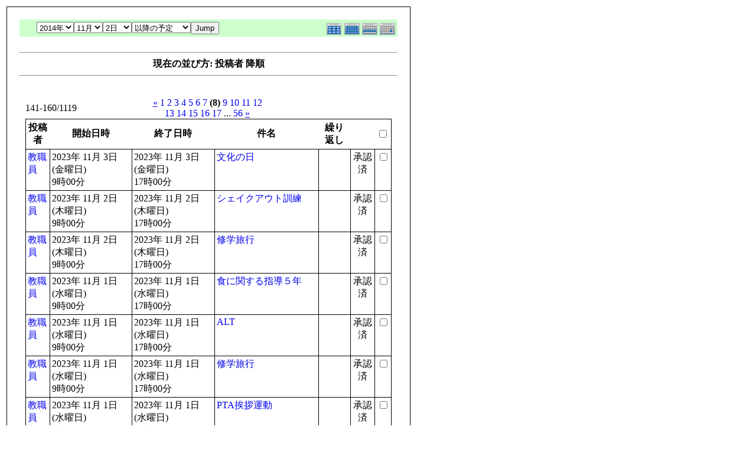

--- FILE ---
content_type: text/html; charset=UTF-8
request_url: http://fushimisyo.lolipop.jp/modules/piCal/print.php?smode=List&cid=0&num=20&order=uid%20DESC&op=after&caldate=2014-11-2&pos=140
body_size: 3276
content:
<!DOCTYPE HTML PUBLIC "-//W3C//DTD HTML 4.01 Transitional//EN">
<html>
  <head>
    <meta http-equiv="Content-Type" content="text/html; charset=UTF-8" />
    <title>御嵩町立伏見小学校オフィシャルホームページ</title>
    <meta name="COPYRIGHT" content="Copyright (c) 2004 by 御嵩町立伏見小学校オフィシャルホームページ" />
    <meta name="GENERATOR" content="piCal with XOOPS" />
    <style><!--
	table.outer {
		border-collapse: collapse; border: 1px solid black;
}
	}
	.head {
		padding: 3px; border: 1px black solid;
	}
	.even {
		padding: 3px; border: 1px black solid;
	}
	.odd {
		padding: 3px; border: 1px black solid;
	}
	table td {
		vertical-align: top;
	}
	a {
		text-decoration: none;
	}
    --></style>
  </head>
  <body bgcolor="#ffffff" text="#000000" onload="window.print()">
    <table border="0" style="font: 12px;"><tr><td>
      <table border="0" width="640" cellpadding="0" cellspacing="1" bgcolor="#000000"><tr><td>
        <table border="0" width="640" cellpadding="20" cellspacing="1" bgcolor="#ffffff">
          <tr valign="top">
            <td>
                              <table width="97%" cellspacing="0" cellpadding="0" border="0" align="center"><tr><td class='calframe'><table border='0' cellspacing='0' cellpadding='0' style='width:640px;'><tr><td></td></tr><tr><td nowrap='nowrap' align='center' bgcolor='#CCFFCC'><table border='0' cellspacing='0' cellpadding='0' width='640' class='pical-categoryform'><tr><td align='center' valign='middle' style='vertical-align:middle;' class='pical-categoryform'></td><td width='8'><img src='http://fushimisyo.lolipop.jp/modules/piCal/images/default/spacer.gif' alt='' width='8' height='4' /></td><td width='350' align='center' valign='middle' nowrap='nowrap' style='vertical-align:middle;'><img src='http://fushimisyo.lolipop.jp/modules/piCal/images/default/spacer.gif' alt='' width='350' height='4' /><br /><form action='http://fushimisyo.lolipop.jp/modules/piCal/index.php?smode=List&amp;num=20&amp;cid=0&amp;order=uid DESC' method='POST' style='margin:0px;'><font size='4' color='#009900'><span class='calhead'><select name='pical_year'>			<option value='2001'>2001年</option>
			<option value='2002'>2002年</option>
			<option value='2003'>2003年</option>
			<option value='2004'>2004年</option>
			<option value='2005'>2005年</option>
			<option value='2006'>2006年</option>
			<option value='2007'>2007年</option>
			<option value='2008'>2008年</option>
			<option value='2009'>2009年</option>
			<option value='2010'>2010年</option>
			<option value='2011'>2011年</option>
			<option value='2012'>2012年</option>
			<option value='2013'>2013年</option>
			<option value='2014' selected='selected'>2014年</option>
			<option value='2015'>2015年</option>
			<option value='2016'>2016年</option>
			<option value='2017'>2017年</option>
			<option value='2018'>2018年</option>
			<option value='2019'>2019年</option>
			<option value='2020'>2020年</option>
</select><select name='pical_month'>			<option value='1'>1月</option>
			<option value='2'>2月</option>
			<option value='3'>3月</option>
			<option value='4'>4月</option>
			<option value='5'>5月</option>
			<option value='6'>6月</option>
			<option value='7'>7月</option>
			<option value='8'>8月</option>
			<option value='9'>9月</option>
			<option value='10'>10月</option>
			<option value='11' selected='selected'>11月</option>
			<option value='12'>12月</option>
</select><select name='pical_date'>			<option value='1'>1日</option>
			<option value='2' selected='selected'>2日</option>
			<option value='3'>3日</option>
			<option value='4'>4日</option>
			<option value='5'>5日</option>
			<option value='6'>6日</option>
			<option value='7'>7日</option>
			<option value='8'>8日</option>
			<option value='9'>9日</option>
			<option value='10'>10日</option>
			<option value='11'>11日</option>
			<option value='12'>12日</option>
			<option value='13'>13日</option>
			<option value='14'>14日</option>
			<option value='15'>15日</option>
			<option value='16'>16日</option>
			<option value='17'>17日</option>
			<option value='18'>18日</option>
			<option value='19'>19日</option>
			<option value='20'>20日</option>
			<option value='21'>21日</option>
			<option value='22'>22日</option>
			<option value='23'>23日</option>
			<option value='24'>24日</option>
			<option value='25'>25日</option>
			<option value='26'>26日</option>
			<option value='27'>27日</option>
			<option value='28'>28日</option>
			<option value='29'>29日</option>
			<option value='30'>30日</option>
			<option value='31'>31日</option>
</select><select name='op'>			<option value='after' selected='selected'>以降の予定</option>
			<option value='on'>にかかる予定</option>
			<option value='before'>以前の予定</option>
			<option value='all'>日付指定無効</option>
</select><input type='submit' name='pical_jumpcaldate' value='Jump' /></font></span></font><br /></form><img src='http://fushimisyo.lolipop.jp/modules/piCal/images/default/spacer.gif' alt='' width='350' height='4' /></td><td align='right' valign='middle' style='vertical-align:middle;'><img src='http://fushimisyo.lolipop.jp/modules/piCal/images/default/spacer.gif' alt='' width='128' height='4' /><br /><a href='?cid=0&amp;smode=Yearly&amp;caldate=2014-11-2'><img src='http://fushimisyo.lolipop.jp/modules/piCal/images/default/year_on.gif' border='0' width='30' height='24' alt='年間表示' title='年間表示' /></a><a href='?cid=0&amp;smode=Monthly&amp;caldate=2014-11-2'><img src='http://fushimisyo.lolipop.jp/modules/piCal/images/default/month_on.gif' border='0' width='30' height='24' alt='月表示' title='月表示' /></a><a href='?cid=0&amp;smode=Weekly&amp;caldate=2014-11-2'><img src='http://fushimisyo.lolipop.jp/modules/piCal/images/default/week_on.gif' border='0' width='30' height='24' alt='週表示' title='週表示' /></a><a href='?cid=0&amp;smode=Daily&amp;caldate=2014-11-2'><img src='http://fushimisyo.lolipop.jp/modules/piCal/images/default/day_on.gif' border='0' width='30' height='24' alt='一日表示' title='一日表示' /></a></td></tr></table></td></tr></table></td></tr><tr><td align="center"><br /><hr /><div><b>現在の並び方: 投稿者 降順</b></div><hr /><br /></td></tr></table><form name='MainForm' action='http://fushimisyo.lolipop.jp/modules/piCal/index.php' target='_blank' method='post' style='margin:0px;'><table width="100%" cellspacing="0" cellpadding="10" border="0"><tr><td width="100%" align="center" valign="top"><table width="100%" cellspacing="0" cellpadding="0" border="0"><tr><td style='text-align:left;vertical-align:middle;width=33%;'>141-160/1119</td><td style='text-align:center;vertical-align:middle;width:33%;'><a href="/modules/piCal/print.php?smode=List&amp;cid=0&amp;num=20&amp;order=uid DESC&amp;op=after&amp;caldate=2014-11-2&amp;pos=120"><u>&laquo;</u></a> <a href="/modules/piCal/print.php?smode=List&amp;cid=0&amp;num=20&amp;order=uid DESC&amp;op=after&amp;caldate=2014-11-2&amp;pos=0">1</a> <a href="/modules/piCal/print.php?smode=List&amp;cid=0&amp;num=20&amp;order=uid DESC&amp;op=after&amp;caldate=2014-11-2&amp;pos=20">2</a> <a href="/modules/piCal/print.php?smode=List&amp;cid=0&amp;num=20&amp;order=uid DESC&amp;op=after&amp;caldate=2014-11-2&amp;pos=40">3</a> <a href="/modules/piCal/print.php?smode=List&amp;cid=0&amp;num=20&amp;order=uid DESC&amp;op=after&amp;caldate=2014-11-2&amp;pos=60">4</a> <a href="/modules/piCal/print.php?smode=List&amp;cid=0&amp;num=20&amp;order=uid DESC&amp;op=after&amp;caldate=2014-11-2&amp;pos=80">5</a> <a href="/modules/piCal/print.php?smode=List&amp;cid=0&amp;num=20&amp;order=uid DESC&amp;op=after&amp;caldate=2014-11-2&amp;pos=100">6</a> <a href="/modules/piCal/print.php?smode=List&amp;cid=0&amp;num=20&amp;order=uid DESC&amp;op=after&amp;caldate=2014-11-2&amp;pos=120">7</a> <b>(8)</b> <a href="/modules/piCal/print.php?smode=List&amp;cid=0&amp;num=20&amp;order=uid DESC&amp;op=after&amp;caldate=2014-11-2&amp;pos=160">9</a> <a href="/modules/piCal/print.php?smode=List&amp;cid=0&amp;num=20&amp;order=uid DESC&amp;op=after&amp;caldate=2014-11-2&amp;pos=180">10</a> <a href="/modules/piCal/print.php?smode=List&amp;cid=0&amp;num=20&amp;order=uid DESC&amp;op=after&amp;caldate=2014-11-2&amp;pos=200">11</a> <a href="/modules/piCal/print.php?smode=List&amp;cid=0&amp;num=20&amp;order=uid DESC&amp;op=after&amp;caldate=2014-11-2&amp;pos=220">12</a> <a href="/modules/piCal/print.php?smode=List&amp;cid=0&amp;num=20&amp;order=uid DESC&amp;op=after&amp;caldate=2014-11-2&amp;pos=240">13</a> <a href="/modules/piCal/print.php?smode=List&amp;cid=0&amp;num=20&amp;order=uid DESC&amp;op=after&amp;caldate=2014-11-2&amp;pos=260">14</a> <a href="/modules/piCal/print.php?smode=List&amp;cid=0&amp;num=20&amp;order=uid DESC&amp;op=after&amp;caldate=2014-11-2&amp;pos=280">15</a> <a href="/modules/piCal/print.php?smode=List&amp;cid=0&amp;num=20&amp;order=uid DESC&amp;op=after&amp;caldate=2014-11-2&amp;pos=300">16</a> <a href="/modules/piCal/print.php?smode=List&amp;cid=0&amp;num=20&amp;order=uid DESC&amp;op=after&amp;caldate=2014-11-2&amp;pos=320">17</a> ... <a href="/modules/piCal/print.php?smode=List&amp;cid=0&amp;num=20&amp;order=uid DESC&amp;op=after&amp;caldate=2014-11-2&amp;pos=1100">56</a> <a href="/modules/piCal/print.php?smode=List&amp;cid=0&amp;num=20&amp;order=uid DESC&amp;op=after&amp;caldate=2014-11-2&amp;pos=160"><u>&raquo;</u></a> </td><td style='text-align:right;vertical-align:middle;width:34%;'></td></tr></table><table width='100%' class='outer' cellpadding='4' cellspacing='1'><tr valign='middle'><th class='head'>投稿者</th><th class='head'>開始日時</th><th class='head'>終了日時</th><th class='head'>件名</th><th class='head'>繰り返し</th><th class='head'></th><th class='head'><input type='checkbox' name='dummy' onclick="with(document.MainForm){for(i=0;i<length;i++){if(elements[i].type=='checkbox'){elements[i].checked=this.checked;}}}" /></th></tr><!-- Start event loop --><tr><td class='odd'><a href='http://fushimisyo.lolipop.jp/userinfo.php?uid=00000002'>教職員</a></td><td class='odd'>2023年 11月 3日 (金曜日)<br />9時00分</td><td class='odd'>2023年 11月 3日 (金曜日)<br />17時00分</td><td class='odd'><a href='http://fushimisyo.lolipop.jp/modules/piCal/index.php?action=View&amp;event_id=0000001470'>文化の日</a></td><td class='odd'></td><td class='odd' align='center'>承認済</td><td class='odd' align='right'><input type='checkbox' name='ids[]' value='0000001470' /></td></tr><tr><td class='even'><a href='http://fushimisyo.lolipop.jp/userinfo.php?uid=00000002'>教職員</a></td><td class='even'>2023年 11月 2日 (木曜日)<br />9時00分</td><td class='even'>2023年 11月 2日 (木曜日)<br />17時00分</td><td class='even'><a href='http://fushimisyo.lolipop.jp/modules/piCal/index.php?action=View&amp;event_id=0000001469'>シェイクアウト訓練</a></td><td class='even'></td><td class='even' align='center'>承認済</td><td class='even' align='right'><input type='checkbox' name='ids[]' value='0000001469' /></td></tr><tr><td class='odd'><a href='http://fushimisyo.lolipop.jp/userinfo.php?uid=00000002'>教職員</a></td><td class='odd'>2023年 11月 2日 (木曜日)<br />9時00分</td><td class='odd'>2023年 11月 2日 (木曜日)<br />17時00分</td><td class='odd'><a href='http://fushimisyo.lolipop.jp/modules/piCal/index.php?action=View&amp;event_id=0000001468'>修学旅行</a></td><td class='odd'></td><td class='odd' align='center'>承認済</td><td class='odd' align='right'><input type='checkbox' name='ids[]' value='0000001468' /></td></tr><tr><td class='even'><a href='http://fushimisyo.lolipop.jp/userinfo.php?uid=00000002'>教職員</a></td><td class='even'>2023年 11月 1日 (水曜日)<br />9時00分</td><td class='even'>2023年 11月 1日 (水曜日)<br />17時00分</td><td class='even'><a href='http://fushimisyo.lolipop.jp/modules/piCal/index.php?action=View&amp;event_id=0000001467'>食に関する指導５年</a></td><td class='even'></td><td class='even' align='center'>承認済</td><td class='even' align='right'><input type='checkbox' name='ids[]' value='0000001467' /></td></tr><tr><td class='odd'><a href='http://fushimisyo.lolipop.jp/userinfo.php?uid=00000002'>教職員</a></td><td class='odd'>2023年 11月 1日 (水曜日)<br />9時00分</td><td class='odd'>2023年 11月 1日 (水曜日)<br />17時00分</td><td class='odd'><a href='http://fushimisyo.lolipop.jp/modules/piCal/index.php?action=View&amp;event_id=0000001466'>ALT</a></td><td class='odd'></td><td class='odd' align='center'>承認済</td><td class='odd' align='right'><input type='checkbox' name='ids[]' value='0000001466' /></td></tr><tr><td class='even'><a href='http://fushimisyo.lolipop.jp/userinfo.php?uid=00000002'>教職員</a></td><td class='even'>2023年 11月 1日 (水曜日)<br />9時00分</td><td class='even'>2023年 11月 1日 (水曜日)<br />17時00分</td><td class='even'><a href='http://fushimisyo.lolipop.jp/modules/piCal/index.php?action=View&amp;event_id=0000001465'>修学旅行</a></td><td class='even'></td><td class='even' align='center'>承認済</td><td class='even' align='right'><input type='checkbox' name='ids[]' value='0000001465' /></td></tr><tr><td class='odd'><a href='http://fushimisyo.lolipop.jp/userinfo.php?uid=00000002'>教職員</a></td><td class='odd'>2023年 11月 1日 (水曜日)<br />9時00分</td><td class='odd'>2023年 11月 1日 (水曜日)<br />17時00分</td><td class='odd'><a href='http://fushimisyo.lolipop.jp/modules/piCal/index.php?action=View&amp;event_id=0000001464'>PTA挨拶運動</a></td><td class='odd'></td><td class='odd' align='center'>承認済</td><td class='odd' align='right'><input type='checkbox' name='ids[]' value='0000001464' /></td></tr><tr><td class='even'><a href='http://fushimisyo.lolipop.jp/userinfo.php?uid=00000002'>教職員</a></td><td class='even'>2023年 10月 27日 (金曜日)<br />9時00分</td><td class='even'>2023年 10月 27日 (金曜日)<br />17時00分</td><td class='even'><a href='http://fushimisyo.lolipop.jp/modules/piCal/index.php?action=View&amp;event_id=0000001463'>全校集会（20分休み）</a></td><td class='even'></td><td class='even' align='center'>承認済</td><td class='even' align='right'><input type='checkbox' name='ids[]' value='0000001463' /></td></tr><tr><td class='odd'><a href='http://fushimisyo.lolipop.jp/userinfo.php?uid=00000002'>教職員</a></td><td class='odd'>2023年 10月 26日 (木曜日)<br />9時00分</td><td class='odd'>2023年 10月 26日 (木曜日)<br />17時00分</td><td class='odd'><a href='http://fushimisyo.lolipop.jp/modules/piCal/index.php?action=View&amp;event_id=0000001462'>歯科検診235年あすなろひまわり</a></td><td class='odd'></td><td class='odd' align='center'>承認済</td><td class='odd' align='right'><input type='checkbox' name='ids[]' value='0000001462' /></td></tr><tr><td class='even'><a href='http://fushimisyo.lolipop.jp/userinfo.php?uid=00000002'>教職員</a></td><td class='even'>2023年 10月 26日 (木曜日)<br />9時00分</td><td class='even'>2023年 10月 26日 (木曜日)<br />17時00分</td><td class='even'><a href='http://fushimisyo.lolipop.jp/modules/piCal/index.php?action=View&amp;event_id=0000001461'>ALT</a></td><td class='even'></td><td class='even' align='center'>承認済</td><td class='even' align='right'><input type='checkbox' name='ids[]' value='0000001461' /></td></tr><tr><td class='odd'><a href='http://fushimisyo.lolipop.jp/userinfo.php?uid=00000002'>教職員</a></td><td class='odd'>2023年 10月 25日 (水曜日)<br />9時00分</td><td class='odd'>2023年 10月 25日 (水曜日)<br />17時00分</td><td class='odd'><a href='http://fushimisyo.lolipop.jp/modules/piCal/index.php?action=View&amp;event_id=0000001460'>ALT</a></td><td class='odd'></td><td class='odd' align='center'>承認済</td><td class='odd' align='right'><input type='checkbox' name='ids[]' value='0000001460' /></td></tr><tr><td class='even'><a href='http://fushimisyo.lolipop.jp/userinfo.php?uid=00000002'>教職員</a></td><td class='even'>2023年 10月 25日 (水曜日)<br />9時00分</td><td class='even'>2023年 10月 25日 (水曜日)<br />17時00分</td><td class='even'><a href='http://fushimisyo.lolipop.jp/modules/piCal/index.php?action=View&amp;event_id=0000001459'>委員会</a></td><td class='even'></td><td class='even' align='center'>承認済</td><td class='even' align='right'><input type='checkbox' name='ids[]' value='0000001459' /></td></tr><tr><td class='odd'><a href='http://fushimisyo.lolipop.jp/userinfo.php?uid=00000002'>教職員</a></td><td class='odd'>2023年 10月 23日 (月曜日)<br />9時00分</td><td class='odd'>2023年 10月 23日 (月曜日)<br />17時00分</td><td class='odd'><a href='http://fushimisyo.lolipop.jp/modules/piCal/index.php?action=View&amp;event_id=0000001458'>郡研究会６の１６の２</a></td><td class='odd'></td><td class='odd' align='center'>承認済</td><td class='odd' align='right'><input type='checkbox' name='ids[]' value='0000001458' /></td></tr><tr><td class='even'><a href='http://fushimisyo.lolipop.jp/userinfo.php?uid=00000002'>教職員</a></td><td class='even'>2023年 10月 23日 (月曜日)<br />9時00分</td><td class='even'>2023年 10月 23日 (月曜日)<br />17時00分</td><td class='even'><a href='http://fushimisyo.lolipop.jp/modules/piCal/index.php?action=View&amp;event_id=0000001457'>ALT</a></td><td class='even'></td><td class='even' align='center'>承認済</td><td class='even' align='right'><input type='checkbox' name='ids[]' value='0000001457' /></td></tr><tr><td class='odd'><a href='http://fushimisyo.lolipop.jp/userinfo.php?uid=00000002'>教職員</a></td><td class='odd'>2023年 10月 20日 (金曜日)<br />9時00分</td><td class='odd'>2023年 10月 20日 (金曜日)<br />17時00分</td><td class='odd'><a href='http://fushimisyo.lolipop.jp/modules/piCal/index.php?action=View&amp;event_id=0000001456'>ALT</a></td><td class='odd'></td><td class='odd' align='center'>承認済</td><td class='odd' align='right'><input type='checkbox' name='ids[]' value='0000001456' /></td></tr><tr><td class='even'><a href='http://fushimisyo.lolipop.jp/userinfo.php?uid=00000002'>教職員</a></td><td class='even'>2023年 10月 20日 (金曜日)<br />9時00分</td><td class='even'>2023年 10月 20日 (金曜日)<br />17時00分</td><td class='even'><a href='http://fushimisyo.lolipop.jp/modules/piCal/index.php?action=View&amp;event_id=0000001455'>150周年記念ピアノ公演</a></td><td class='even'></td><td class='even' align='center'>承認済</td><td class='even' align='right'><input type='checkbox' name='ids[]' value='0000001455' /></td></tr><tr><td class='odd'><a href='http://fushimisyo.lolipop.jp/userinfo.php?uid=00000002'>教職員</a></td><td class='odd'>2023年 10月 18日 (水曜日)<br />9時00分</td><td class='odd'>2023年 10月 18日 (水曜日)<br />17時00分</td><td class='odd'><a href='http://fushimisyo.lolipop.jp/modules/piCal/index.php?action=View&amp;event_id=0000001454'>ALT</a></td><td class='odd'></td><td class='odd' align='center'>承認済</td><td class='odd' align='right'><input type='checkbox' name='ids[]' value='0000001454' /></td></tr><tr><td class='even'><a href='http://fushimisyo.lolipop.jp/userinfo.php?uid=00000002'>教職員</a></td><td class='even'>2023年 10月 20日 (金曜日)<br />9時00分</td><td class='even'>2023年 10月 20日 (金曜日)<br />17時00分</td><td class='even'><a href='http://fushimisyo.lolipop.jp/modules/piCal/index.php?action=View&amp;event_id=0000001453'>個人懇談④</a></td><td class='even'></td><td class='even' align='center'>承認済</td><td class='even' align='right'><input type='checkbox' name='ids[]' value='0000001453' /></td></tr><tr><td class='odd'><a href='http://fushimisyo.lolipop.jp/userinfo.php?uid=00000002'>教職員</a></td><td class='odd'>2023年 10月 19日 (木曜日)<br />9時00分</td><td class='odd'>2023年 10月 19日 (木曜日)<br />17時00分</td><td class='odd'><a href='http://fushimisyo.lolipop.jp/modules/piCal/index.php?action=View&amp;event_id=0000001452'>個人懇談③</a></td><td class='odd'></td><td class='odd' align='center'>承認済</td><td class='odd' align='right'><input type='checkbox' name='ids[]' value='0000001452' /></td></tr><tr><td class='even'><a href='http://fushimisyo.lolipop.jp/userinfo.php?uid=00000002'>教職員</a></td><td class='even'>2023年 10月 18日 (水曜日)<br />9時00分</td><td class='even'>2023年 10月 18日 (水曜日)<br />17時00分</td><td class='even'><a href='http://fushimisyo.lolipop.jp/modules/piCal/index.php?action=View&amp;event_id=0000001451'>個人懇談②</a></td><td class='even'></td><td class='even' align='center'>承認済</td><td class='even' align='right'><input type='checkbox' name='ids[]' value='0000001451' /></td></tr><!-- End event loop --><tr><td colspan='7' align='right' class='head'>チェックした予定を: &nbsp; iCalendarで出力する<input type='submit' name='output_ics_confirm' value='出力' /></td></tr></table><table border='0' cellspacing='0' cellpadding='0' width='570'><tr><td width='10'><img src='http://fushimisyo.lolipop.jp/modules/piCal/images/default/spacer.gif' alt='' width='10' height='10' /></td><td width='100%' align='right'><a href='http://xoops.peak.ne.jp/' target='_blank'>piCal-0.8</a></td></tr></table></td></tr></table></form><br /><br />

                          </td>
          </tr>
        </table>
      </td></tr></table>
      <br /><br />
      <hr><br />
      この予定は 御嵩町立伏見小学校オフィシャルホームページ にて作成されました
      <br /><a href="http://fushimisyo.lolipop.jp/">http://fushimisyo.lolipop.jp</a>
    </td></tr></table>
  </body>
</html>